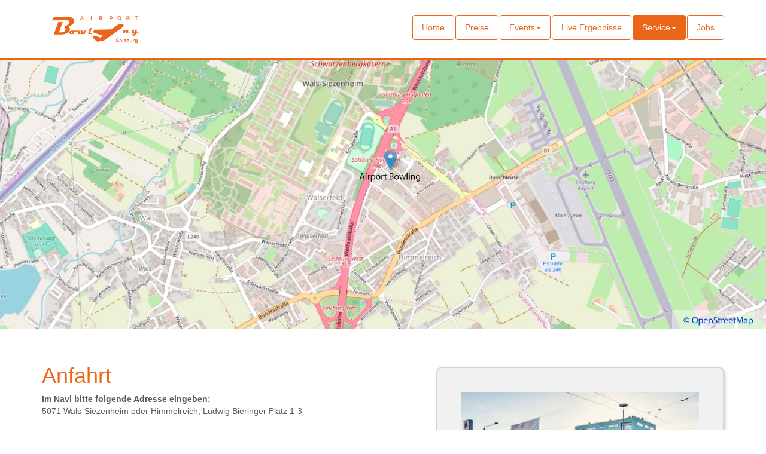

--- FILE ---
content_type: text/html; charset=UTF-8
request_url: https://www.airportbowling.at/index.php?page=anfahrt.ihtml&nav=service
body_size: 5572
content:
<!DOCTYPE html>
<!-- designed by ALL4web InternetSolutions http://www.all4web.at -->
<!-- last update: 20-05-2020 -->
<html lang="de">
<head>
  <meta charset="utf-8">
  <meta http-equiv="X-UA-Compatible" content="IE=edge">
  <meta name="viewport" content="width=device-width, initial-scale=1">
  <!-- Die 3 Meta-Tags oben *müssen* zuerst im head stehen; jeglicher sonstiger head-Inhalt muss *nach* diesen Tags kommen -->
  <title>Airport Bowling Salzburg - mehr als nur Bowling</title>
  <meta name="Title" content="Airport Bowling Salzburg - mehr als nur Bowling">
  <meta name="Keywords" content="airport, bowling, salzburg, Airport Bowling, Westautobahn, A1, Billiard, Bowling Salzburg, Disco Bowling">
  <meta name="Description" content="Erleben Sie echtes amerikanisches Bowling in einer klimatisierten Anlage mit kühlen Longdrinks und einer angenehmen Sportsbar.">
  <meta name="Robots" content="index,follow">
  <meta name="zipcode" content="5071">
  <meta name="state" content="Salzburg">
  <meta name="geo.region" content="AT-5">
  <meta name="geo.placename" content="Himmelreich">
  <meta name="geo.position" content="47.793652;12.985545">
  <meta name="ICBM" content="47.793652, 12.985545">
  <meta name="author" content="ALL4web InternetSolutions, Kurt Krajnz">
  <link rel="apple-touch-icon" sizes="57x57" href="/apple-icon-57x57.png">
  <link rel="apple-touch-icon" sizes="60x60" href="/apple-icon-60x60.png">
  <link rel="apple-touch-icon" sizes="72x72" href="/apple-icon-72x72.png">
  <link rel="apple-touch-icon" sizes="76x76" href="/apple-icon-76x76.png">
  <link rel="apple-touch-icon" sizes="114x114" href="/apple-icon-114x114.png">
  <link rel="apple-touch-icon" sizes="120x120" href="/apple-icon-120x120.png">
  <link rel="apple-touch-icon" sizes="144x144" href="/apple-icon-144x144.png">
  <link rel="apple-touch-icon" sizes="152x152" href="/apple-icon-152x152.png">
  <link rel="apple-touch-icon" sizes="180x180" href="/apple-icon-180x180.png">
  <link rel="icon" type="image/png" sizes="192x192" href="/android-icon-192x192.png">
  <link rel="icon" type="image/png" sizes="32x32" href="/favicon-32x32.png">
  <link rel="icon" type="image/png" sizes="96x96" href="/favicon-96x96.png">
  <link rel="icon" type="image/png" sizes="16x16" href="/favicon-16x16.png">
  <link rel="manifest" href="/manifest.json">
  <meta name="msapplication-TileColor" content="#ffffff">
  <meta name="msapplication-TileImage" content="/ms-icon-144x144.png">
  <meta name="theme-color" content="#ffffff">
  <!-- Bootstrap-CSS -->
  <link href="./css/bootstrap.min.css" rel="stylesheet">
  <!-- Besondere Stile für diese Vorlage -->
  <link href="./css/airportbowling.css" rel="stylesheet">
  <link href="./css/bootstrap-datetimepicker.min.css" rel="stylesheet">
   <!-- Bootstrap-JavaScript
        ================================================== -->
        <script src="./js/jquery-3.3.1.min.js"></script>
  <script src="./js/bootstrap.min.js"></script>
</head>
<!-- NAVBAR
    ================================================== -->
<body>
  <nav class="navbar navbar-fixed-top">
    <div class="container">
      <div class="navbar-header">
        <button type="button" class="navbar-toggle collapsed" data-toggle="collapse" data-target="#navbar" aria-expanded="false" aria-controls="navbar">
          <span class="sr-only">Navigation ein-/ausblenden</span>
          <span class="icon-bar"></span>
          <span class="icon-bar"></span>
          <span class="icon-bar"></span>
        </button>
        <a class="navbar-brand" href="index.php?page=index.ihtml&nav=home"><img class="lazy" alt="Logo" src="./images/Airport_Logo_350.png" title="Airport Boling Salzburg" width="190px"></a>
      </div>
      <div id="navbar" class="navbar-collapse collapse" style="max-height: 440px;">
        <ul id="main-nav" class="nav nav-pills navbar-right airportbowling-nav" style="padding-top: 25px; margin-right:0;">
          <li ><a href="index.php?page=index.ihtml&nav=home" title="zur Startseite">Home <span class="sr-only">(current)</span></a>
          </li>
          <li ><a href="index.php?page=preisliste.ihtml&nav=preisliste" title="Preise">Preise</a>
          </li>
          <li class="dropdown "><a href="#" class="dropdown-toggle" data-toggle="dropdown" role="button" aria-haspopup="true" aria-expanded="false" title="Events">Events<span class="caret"></span></a>
            <ul class="dropdown-menu">
              <li><a href="index.php?page=discobowling.ihtml&nav=events" title="Disco Bowling">Disco Bowling</a></li>
              <li><a href="index.php?page=firmen.ihtml&nav=events" title="Firmen Bowling">Firmen Bowling</a></li>
              <li><a href="index.php?page=wochenende.ihtml&nav=events" title="Wochenend Bowling">Wochenend Bowling</a></li>
              <li><a href="index.php?page=schulen.ihtml&nav=events" title="Schulklassen Bowling">Schulklassen Bowling</a></li>
              <li><a href="index.php?page=kindergeburtstag.ihtml&nav=events" title="Kindergeburtstag">Kindergeburtstag</a></li>
              <li><a href="index.php?page=flatrate.ihtml&nav=events" title="Flatrate Bowling">Flateratebowling</a></li>
              <li><a href="index.php?page=pizzabowling.ihtml&nav=events" title="Pizza Bowling">Pizza Bowling</a></li>
              <li><a href="index.php?page=studenten.ihtml&nav=events" title="Studenten Bowling">Studenten Bowling</a></li>
              <li><a href="index.php?page=soldaten.ihtml&nav=events" title="Soldaten Bowling">Soldaten Bowling</a></li>
              <li><a href="index.php?page=vereine.ihtml&nav=events" title="Vereinsbowling">Vereine</a></li>
            </ul>
          </li>
         
           <li ><a id="live-ergebnisse" style="cursor: pointer;" title="Live-Ergebnisse (externe Webseite)">Live Ergebnisse</a>
           <!--
          <li class="dropdown  " ><a href="#" class="dropdown-toggle" data-toggle="dropdown" role="button" aria-haspopup="true" aria-expanded="false" title="Ergebnisse">Ergebnisse<span class="caret"></span></a>
            <ul class="dropdown-menu">
              <li><a id="live-ergebnisse"  title="Live-Ergebnisse (externe Webseite)">Live Ergebnisse</a></li>
              <li><a href="index.php?page=hausligen.ihtml&nav=ergebnisse" title="Hausaliga">Hausliga</a></li>
              <li><a href="index.php?page=kingofwals.ihtml&nav=ergebnisse" title="King of Wals">King of Wals</a></li>
              <li><a href="index.php?page=firmencup.ihtml&nav=ergebnisse" title="Firmencup">Firmencup</a></li>
            </ul>
          </li>
		-->
          <li class="dropdown active ">
            <a href="#" class="dropdown-toggle" data-toggle="dropdown" role="button" aria-haspopup="true" aria-expanded="false" title="Serviceleistungen">Service<span class="caret"></span></a>
            <ul class="dropdown-menu">
              <li><a href="index.php?page=reservieren.ihtml&nav=service" title="Bowlingbahn reservieren">Bahn reservieren</a></li>
              <li><a href="index.php?page=anregungen.ihtml&nav=service" title="Anregungen, Kritiken oder Beschwerden">Anregungen, Kritiken <br>oder Beschwerden</a></li>
              <li><a href="index.php?page=games.ihtml&nav=service" title="Darts &amp; skyTV">Games</a></li>
              <li><a href="index.php?page=ballbohrservice.ihtml&nav=service" title="Bowling Ballbohrservice">Ballbohrservice</a></li>
              <li><a href="index.php?page=parken.ihtml&nav=service" title="Parken">Gratis Parken</a></li>
              <li><a href="index.php?page=anfahrt.ihtml&nav=service" title="Anfahrt">Anfahrt</a></li>
            </ul>
          </li>
           <li ><a href="index.php?page=jobs.ihtml&nav=jobs" title="Jobs">Jobs</a>
          </li>
        </ul>
      </div>
      <!--/.navbar-collapse -->
    </div>
  </nav>
  <!-- Content
        ================================================== -->
  <!-- Haupt-Jumbotron für eine primäre Marketing-Botschaft oder einen Aufruf zu einer Aktion -->
<div class="jumbotron myjumbotron" >
	<div id="startcarousel" class="carousel fade" data-ride="carousel">
		<div class="carousel-inner" role="listbox">
			<div class="item active"><img class="first-slide center-block lazy" src="./images/header-airport-bowling-anfahrt.jpg" alt="OpenStreetMap" titlt="Karte Airport Bowling Salzburg"></div>
		</div>
  </div>
</div>
<div class="container">
  <!-- Content -->
  <div class="row right-image-box" >
	  <div class="col-sm-7 left-text-box">
		  <h1>Anfahrt</h1>
		    <p><b>Im Navi bitte folgende Adresse eingeben:</b><br>5071 Wals-Siezenheim oder Himmelreich, Ludwig Bieringer Platz 1-3</p><br>
        <h2>Aus Richtung Wien &uuml;ber A1</h2>
          <p>Ausfahrt Flughafen, am Kreisverkehr die 2 Ausfahrt ausfahren, durch die Unterf&uuml;hrung durchfahren bis zum Kreisverkehr (Tankstelle), die erste Abfahrt ausfahren und sofort die 2. Einfahrt rechts auf den Parkplatz fahren, dann weiter fahren bis hinter zum rotem &uuml;berdachten Park-Bereich. Dort kann ihr Fahrzeug kostenlos abgestellt werden.</p><br>
        <h2>Aus Richtung Traunstein A8/A1</h2>
          <p>Ausfahrt Flughafen, rechts abbiegen und am Kreisverkehr (Tankstelle) die erste Ausfahrt ausfahren und sofort die 2. Einfahrt rechts auf den Parkplatz fahren,  dann weiter fahren bis hinter zum rotem &uuml;berdachten Park-Bereich. Dort kann ihr Fahrzeug kostenlos abgestellt werden.</p><br>
        <h2>Aus Richtung Salzburg / Maxglan</h2>
          <p>Innsbrucker Bundesstr. fahren bis zur Kreuzung Airport, rechts abfahren die Unterf&uuml;hrung beim 1. Kreisverkehr (Mc Donalds - Cineplexx) durchfahren,  weiter zum n&auml;chsten Kreisverkehr (Tankstelle) und dann die 2. Ausfahrt ausfahren und sofort die 2. Einfahrt rechts auf den Parkplatz fahren,  dann weiter fahren bis hinter zum rotem &uuml;berdachten Park-Bereich. Dort kann ihr Fahrzeug kostenlos abgestellt werden.</p><br>
        <h2>Aus Richtung Bad Reichenhall - Bundesstra&szlig;e</h2>
          <p>Innsbrucker Bundesstr. fahren bis zur Kreuzung Airport, links abfahren die Unterf&uuml;hrung beim 1. Kreisverkehr (Mc Donalds - Cineplexx) durchfahren,  weiter zum n&auml;chsten Kreisverkehr (Tankstelle) und dann die 2. Ausfahrt ausfahren und sofort die 2. Einfahrt rechts auf den Parkplatz fahren,  dann weiter fahren bis hinter zum rotem &uuml;berdachten Park-Bereich. Dort kann ihr Fahrzeug kostenlos abgestellt werden.</p>
    <p>
Bei Fragen, W&uuml;nschen oder Anregungen nutzen Sie bitte folgende M&ouml;glichkeiten zur Kontaktaufnahme:<br><br>
<span class="glyphicon glyphicon-earphone"></span> +43 662 850099 <br>
<span class="glyphicon glyphicon-envelope"></span> info(at)airportbowling.at<br>
<span class="glyphicon glyphicon-edit"></span> <a href="#" data-toggle="modal" data-target="#modalForm" data-id="" role="button" title="Kontaktformular">Kontaktformular</a>
</p></div>
	  <div class="col-sm-5 right-images" >
		  <img class="img-responsive lazy" src="./images/anfahrt1.jpg" alt="B&uuml;rogeb&auml;ude" title="Kreisverkehr von Innsbrucker Stra&szlig;e kommend"><br>
		  <img class="img-responsive lazy" src="./images/anfahrt2.jpg" alt="Turm&ouml;l" title="Kreisverkehr von Autobahn kommend"><br>		
		  <img class="img-responsive lazy" src="./images/anfahrt3.jpg" alt="Kegeltafel" title="rechts abbiegen zu Airport Bowling"><br>
		  <img class="img-responsive lazy" src="./images/anfahrt4.jpg" alt="Tokko" title="von Gegen&uuml;ber"><br>
		  <img class="img-responsive lazy" src="./images/anfahrt5.jpg" alt="Einfahrt" title="rechts abbiegen zu Airport Bowling"><br>
	  </div>
  </div>
</div><br>
<br>
<!-- /container -->  <!-- Content Ende
        ================================================== -->
  <div class="container">
    <section class="footer">
      <div class="container" style="padding-top:20px; padding-bottom:10px;">
        <div class="row">
          <div class="col-md-4 footer-limiter">
            <img class="lazy" src="images/Airport_Logo_350.png" style="width:250px;" alt="Logo" title="Airport Bowling Salzburg">
          </div>
          <div class="col-md-4 footer-limiter">
            <br>
            <p style="padding-left:25px;">
              Salzburg Bowling GmbH
              <br> Josef Lindner Stra&szlig;e 6a
              <br> 5071 Wals (Airportcenter)
              <br> &Ouml;sterreich
              <br>
            </p>
            <p style="padding-left:25px;">
              Tel.: +43 662 850099
              <br> Email: info(at)airportbowling.at<br>
              <a href="#" data-toggle="modal" data-target="#modalForm" data-id="" role="button" title="Kontaktformular"><span class="glyphicon glyphicon-edit"></span> Kontaktformular</a>
            </p>
          </div>
          <div class="col-md-4">
            <div class="link-area">
              <br>
              <ul>
                <li><a href="#" data-toggle="modal" data-target="#modalOeffnungszeiten" data-id="" role="button" style="color:white;" title="&Ouml;ffnungszeiten">&Ouml;ffnungszeiten</a></li>
                <li><a href="index.php?page=impressum.ihtml&nav=service" style="color:white;" title="Impressum">Impressum</a></li>
                <li><a href="index.php?page=datenschutz.ihtml&nav=service" style="color:white;" title="Datenschutzerkl&auml;rung">Datenschutzerkl&auml;rung</a></li>
                <li><a href="index.php?page=agb.ihtml&nav=service" style="color:white;" title="AGB">AGB</a></li>
              </ul>
              <br>
              <a href="https://www.facebook.com/Airport-Bowling-Salzburg-Mehr-als-nur-Bowling-414055258750027/" target="_blank" style="padding-left:35px; color:white;" title="zu Facebook"><img src="pics/facebook.png" alt="facebook"></a>&nbsp;<img src="pics/wlan.png" alt="WLan" title="Gratis WLAN">&nbsp;<a href="index.php?page=parken.ihtml&nav=service" style="color:white;" title="Gratis Parken"><img src="pics/parking.png" alt="Parken"></a>
              <br>
            </div>
          </div>
        </div>
      </div>
    </section>
    <section class="footer">
      <div class="container text-center textfooter">
        <p>
          <br>
          <br> (c) Airport Bowling | Salzburg Bowling GmbH | Josef Lindner Str. 6a | A-5071 Wals | Site created by <a href="http://www.all4web.at" target="_blank" title="ALL4web InternetSolutionsss">ALL4web Internet Solutions</a>
        </p>
      </div>
    </section>
  </div>
  <div class="modal fade" id="modalForm" tabindex="-1" role="dialog" aria-labelledby="modalFormLabel" aria-hidden="true">
  <style>.email_d {display:none;}</style>
    <div class="modal-dialog">
      <div class="modal-content">
        <div class="modal-header">
          <button type="button" class="close largeIcon" data-dismiss="modal" aria-hidden="true">&times;</button>
          <div>
            <h4 class="modal-title" id="meinModalLabel">Anfrage</h4>
          </div>
        </div>
        <div class="modal-body">
          <!-- Formular Beginn -->
          <form id="contact-form" method="post" role="form">
            <div class="messages"></div>
            <div class="form-group" id="frmGrpBetreff">
              <label for="betreff" class="control-label">Betreff</label>
              <select id="betreff" name="betreff" class="form-control">
                <option>Reservieren</option>
                <option>Anregungen, Kritiken oder Beschwerden</option>
                <option>Disco Bowling</option>
                <option>Firmen Bowling</option>
                <option>Schulklassen Bowling</option>
                <option>Kindergeburtstag</option>
                <option>Flatrate Bowling</option>
                <option>Studenten Bowling</option>
                <option>Soldaten Bowling</option>
                <option>Vereine</option>
                <option>Kugelbohrservice</option>
                <option>Anfahrt &amp; Parken</option>
                <option>Sonstige Anfrage</option>
              </select>
            </div>
            <div class="form-group" id="frmGrpFirma">
              <label for="firma" class="control-label">Firma</label>
              <input type="text" id="firma" name="firma" class="form-control" placeholder="Firma">
            </div>
            <div class="form-group" id="frmGrpName">
              <label for="name" class="control-label">Name</label>
              <input type="text" id="name" name="name" class="form-control" placeholder="Ihr Name">
            </div>
            <div class="form-group" id="frmGrpTel">
              <label for="tel" class="control-label">Telefonnummer</label>
              <input type="text" id="tel" name="tel" class="form-control" placeholder="Ihre Telefonnummer">
            </div>
            <div class="form-group" id="frmGrpEmail">
              <label for="email" class="control-label">E-Mail Adresse</label>
              <input type="text" id="email" name="email" class="form-control" placeholder="Ihre E-Mail Adresse">
            </div>
            <div class="form-group email_d" id="frmGrpMail">
            <label for="subject" class="col-4 col-form-label">Bitte nichts eintragen:</label>
            <div class="col-8">
              <input id="subject" type="text" name="subject" value="" size="80" class="form-control">
            </div>
          </div>
            <div class="form-group" id="frmGrpNachricht">
              <label for="nachricht" class="control-label">Nachricht</label>
              <textarea id="nachricht" name="nachricht" class="form-control">Ihre Nachricht an uns...</textarea>
            </div>
            <div class="alert alert-success hidden" id="alertSend">
              Die Anfrage wurde gesendet!
            </div>
            <div class="form-group text-right">
              <button type="submit" id="submitBtn" class="btn btn-primary btn-lg">Absenden</button>
            </div>
          </form>
          <!-- Formular Ende -->
        </div>
        <div class="modal-footer">
          <div id="modalCaption" style="float:left;"></div>
          <div style="text-align:right;">
          </div>
        </div>
      </div>
    </div>
  </div>
  <div class="modal fade" id="confirm-extern-modal" role="dialog">
  <div class="modal-dialog">
    <div class="modal-content">
        <div class="modal-body">M&ouml;chten Sie auf eine externe Seite zugreifen?</div>
        <div class="modal-footer">
          <button data-dismiss="modal" class="btn btn-orange" id="confirm-extern-ok-button">Ok</button>
          <button data-dismiss="modal" class="btn btn-orange-outer" id="confirm-extern-cancel-button">Abbrechen</button>
        </div>
    </div>
  </div>
</div>
<div class="modal fade" id="modalOeffnungszeiten" tabindex="-1" role="dialog" aria-labelledby="modalFormLabel" aria-hidden="true">
  <div class="modal-dialog">
    <div class="modal-content">
      <div class="modal-header">
        <button type="button" class="close largeIcon" data-dismiss="modal" aria-hidden="true">&times;</button>
        <div>
          <h4 class="modal-title" id="meinModalLabel">&Ouml;ffnungszeiten</h4>
        </div>
      </div>
        <div class="modal-body">
          <!-- Formular Beginn -->
          <div>
            <p>Unser Bowlingcenter ist an jedem Tag des Jahres ge&ouml;ffnet. Auch an allen gesetzlichen Feiertagen in DE/AT sowie zu Weihnachten und Sylvester.</p>
            <p> 
               Mo., Di., Mi., Do., ab 09 Uhr (aber zwischen 09 Uhr bis 17 Uhr mit online Vorreservierung)<br><br>
               Fr. ab 09 Uhr (aber zwischen 09 Uhr bis 15 Uhr mit online Vorreservierung)<br><br>
               Sa. ab 13 Uhr <br>
               So. ab 12 Uhr<br></p>
            <p>In den Ferien ab 14 Uhr ohne Reservierung m&ouml;glich. Eine Reservierung ist sinnvoll.  Bei geringer Auslastung des Centers behalten wir uns ge&auml;nderte &Ouml;ffnungszeiten vor.  Nachts schliessen wir sp&auml;testens 15 min nach Ablauf der letzten Bowlingreservierung. </p>
          </div>
          <!-- Formular Ende -->
        </div>
        <div class="modal-footer">
          <div id="modalCaption" style="float:left;"></div>
          <div style="text-align:right;">
          </div>
        </div>
      </div>
    </div>
  </div>
<script type="text/javascript" src="./js/moment.min.js"></script>
<script type="text/javascript" src="./js/lazyload.min.js"></script>
<script src="./contact-form/validator.js"></script>
<script src="./contact-form/contact.js"></script>
<script>
  $( document ).ready( function () {
    checkWidth();
  $( window ).resize( function () {
    checkWidth();
      } );
    } );
  function checkWidth() {

  /*If browser resized, check width again */
    if ( $( window ).width() < 768 ) {
      $( '#main-nav' ).addClass( 'nav-stacked' );

  //console.log($(window).width());
    } else if ( $( window ).width() > 767 ) {
      $( '#main-nav' ).removeClass( 'nav-stacked' );

  //console.log($(window).width());
    }
    if ( $( window ).width() < 577 ) {
      $( '.buttonshift' ).css( 'margin-top', '-172px' );
    } else if ( $( window ).width() > 576 ) {
      $( '.buttonshift' ).css( 'margin-top', '-110px' );
    }
    }
</script>
<script type="text/javascript">
  /* ausführen, wenn html-seite geladen wurde */
  $( document ).ready( function () {

  /* Assign empty url value to the iframe src attribute when
     modal hide, which stop the video playing */
    $( "#modalShowVideo" ).on( 'hide.bs.modal', function () {
    $( "#myVideo" ).attr( 'src', '' );
    } );

    /* Assign the initially stored url back to the iframe src
       attribute when modal is displayed again */
    $( "#modalShowVideo" ).on( 'show.bs.modal', function () {
    $( "#myVideo" ).attr( 'src', 'https://www.youtube.com/embed/6bFSv4olcSU?autoplay=1' );
      } );
    } );
  function showmymodal() {
    $( '#modalForm' ).modal();
    }
</script>
<script>
  $(document).ready(function(){
  $("#showVideo").click(function(){
  $('#confirm-live-modal').modal('show');
    });
  });
  $(document).ready(function(){
  $("#live-ergebnisse").click(function(){
  $('#confirm-extern-modal').modal('show');
    });
  });
  $('#confirm-extern-ok-button').on('click', function(event) {
    window.open('http://onlinescore.qubicaamf.com/?idcenter=3320','_blank');
  });
</script>
</body>
</html>

--- FILE ---
content_type: text/css
request_url: https://www.airportbowling.at/css/airportbowling.css
body_size: 1507
content:
/* GLOBAL STYLES */
/* Padding below the footer and lighter body text */
body {
  padding-bottom: 40px;
  color: #5a5a5a;
}
a:link {
  color: #eb6518;
}
a:visited {
  color: #eb6518;
}
a:hover {
  color: #eb6518;
}
a:active {
  color: #eb6518;
}
.orange {
  color: #eb6518;
}


h1,h2,h3 {
  color:#eb6518;
}

@media (max-width: 768px) {
  h1 {
    font-size: 28px;
  }
  
  .myjumbotron {
    margin-top: 70px;
    margin-bottom:-10px;
  }
}

h3 {
  font-size: 18px;
  //margin-bottom: 30px;
}
h2 {
  font-size: 24px;
  color: #eb6518;
}
.deal {
  font-family: Arial, Helvetica, sans-serif;
  font-size: 15px;
  color: whitesmoke;
  background-color: #363434;
  border-radius: 3px;
  margin-top: -4px;
  padding: 2px;
}
}
.imghover {
  opacity: 1;
}
.imghover:hover {
  opacity: 0.8;
}

/* CUSTOMIZE THE NAVBAR
-------------------------------------------------- */
.navbar {
  width: auto;
  height: 100px;
  border-bottom-color: #eb6518;
  border-bottom-style: solid;
  border-bottom-width: 3px;
  background-color: rgba(255,255,255,0.85);
  margin-bottom: 0;
a:link {
 
}
a:visited {
  
}
a:hover {
   
}
a:active {
  color: #fff;
}
}
.navbar-toggle, .icon-bar {
  border: 1px solid #eb6518;
}

/* Active Navigation Button */
.nav-pills>li.active>a, .nav-pills>li.active>a:hover, .nav-pills>li.active>a:focus {
  background-color: #eb6518;
  color: white;
}

/* Nonactive Navigation Button */
.nav-pills > li > a {
  border-radius: 4px;
  color: #eb6518;
  border-color: #eb6518;
  border-style: solid;
  border-width: 1px;
  background-color: rgba(255,255,255,0.9);
}

/* Dropdown Navigation Button */
.nav .open > a, .nav .open > a:focus, .nav .open > a:hover {
  border-color: #eb6518;
}
.jumbotron {
  background-color: #fff;
  margin-bottom: 0;
  min-height: 100%;
  background-repeat: no-repeat;
  background-position: center;
  -webkit-background-size: cover;
  background-size: cover;
}
.btn-color {
  background-color: transparent;
  border-color: white;

}
.btn-color:hover {
  color: #fff;
  background-color: #371d74;
  border-color: white;
}
.buttonshift {
  margin-top: -170px;
  width: 500px;
}
.logobutton {
  width: 190px;
  margin: 15px;
  background-color: rgba(15,12,50,0.7);
 
}

.btn-orange {
  background-color: #eb6518;
  border-color: #eb6518;
  color:#fff;
}

.btn-orange-outer {
  border-color: #eb6518;
  color: #eb6518;
  border-style: solid;
  border-width: 1px;
  background-color: rgba(255,255,255,0.9);
}
.footer {
  background-color: #343434;
  color: white;
}
.textfooter {
  font-size: x-small;
}

/* Carousel Fade IN/OUT instead sliding */
.carousel.fade {
  opacity: 1;
}
.carousel.fade .item {
  transition: opacity ease-out .7s;
  left: 0;
  opacity: 0; /* hide all slides */
  top: 0;
  position: absolute;
  width: 100%;
  display: block;
}
.carousel.fade .item:first-child {
  top: auto;
  opacity: 1; /* show first slide */
  position: relative;
}
.carousel.fade .item.active {
  opacity: 1;
}

/* min image height */
.carousel-inner > .item > img, .carousel-inner > .item > a > img {
  min-height: 180px;    /* Set slide height here */
  object-fit: cover;
}

/* right images */
.right-images {
  background-color: #f1f1f1;
  border: 2px solid lightgray;
  padding: 40px;
  padding-bottom: 20px;
  border-radius: 10px;
  box-shadow: 2px 2px 5px lightgray;
  margin-top: 25px;
}

@media (max-width: 768px) {
  .right-images {
    margin-left:15px;
  }

  }
  

.right-image-box {
   margin-right: 0px;
 /* margin-left: 0px;
  padding-top: 40px;*/
}

/* Border for Highlights*/
.highlights {
  border-radius: 10px;
  border: 2px solid lightgray;
  padding: 20px;
  padding-top: 51px;
  /*height:400px;*/
  box-shadow: 2px 2px 5px lightgray;
  margin: 10px;
}
.highlights-deal {
  padding-top: 20px;
}

/* RESPONSIVE CSS
-------------------------------------------------- */
.flex-container {
  display: flex;
  flex-wrap: wrap;
  justify-content: center;
}
.flex-container > div {
  background-color: #f1f1f1;
  width: 250px;
  margin: 10px;
  text-align: center;
}
.boximage {
  width: 180px;
}
.myjumbotron {
  margin-top: 50px;
  margin-bottom:-10px;
}

@media (max-width: 768px) {
.myjumbotron {
  margin-top: 70px;
  margin-bottom:-10px;
}
.footer-limiter {
  border-right: 0;
}
.airportbowling-nav {
  width: 200px;
  height: 600px;
  margin-left: auto;
}
}

@media (min-width: 922px) {
.footer-limiter {
  border-right: 0;
  border-right: 2px solid white;
  height: 170px;
}
.left-text-box {
  padding-right: 50px;
}
}
.reservierung {
  padding-left: 40px;
  padding-right: 40px;
}

@media (max-width: 576px) {
.reservierung {
  padding-left: 10px;
  padding-right: 10px;
}

.bold-sm {
  font-weight: bold;
  
}
}

//*
 * Responsive text aligning
 * http://ohryan.ca/2014/08/14/set-responsive-text-alignment-bootstrap-3/
 *
 * EDITED by Nino Škopac for StackOverflow (https://stackoverflow.com/q/18602121/1325575)
 */
.text-xs-left { text-align: left; }
.text-xs-right { text-align: right; }
.text-xs-center { text-align: center; }
.text-xs-justify { text-align: justify; }

@media (min-width: 768px) {
    .text-sm-left { text-align: left; }
    .text-sm-right { text-align: right; }
    .text-sm-center { text-align: center; }
    .text-sm-justify { text-align: justify; }
    
}

@media (min-width: 992px) {
    .text-md-left { text-align: left; }
    .text-md-right { text-align: right; }
    .text-md-center { text-align: center; }
    .text-md-justify { text-align: justify; }
}

@media (min-width: 1200px) {
    .text-lg-left { text-align: left; }
    .text-lg-right { text-align: right; }
    .text-lg-center { text-align: center; }
    .text-lg-justify { text-align: justify; }
}



--- FILE ---
content_type: text/javascript
request_url: https://www.airportbowling.at/contact-form/contact.js
body_size: 431
content:
$(function () {

    // init the validator
    // validator files are included in the download package
    // otherwise download from http://1000hz.github.io/bootstrap-validator

    $('#contact-form').validator();


    // when the form is submitted
    $('#contact-form').on('submit', function (e) {

        // if the validator does not prevent form submit
        if (!e.isDefaultPrevented()) {
            var url = "./contact-form/contact.php";

            // POST values in the background the the script URL
            $.ajax({
                type: "POST",
                url: url,
                data: $(this).serialize(),
                success: function (data)
                {
                    // data = JSON object that contact.php returns

                    // we recieve the type of the message: success x danger and apply it to the 
                    var messageAlert = 'alert-' + data.type;
                    var messageText = data.message;

                    // let's compose Bootstrap alert box HTML
                    var alertBox = '<div class="alert ' + messageAlert + ' alert-dismissable"><button type="button" class="close" data-dismiss="alert" aria-hidden="true">&times;</button>' + messageText + '</div>';
                    
                    // If we have messageAlert and messageText
                    if (messageAlert && messageText) {
                        // inject the alert to .messages div in our form
                        $('#contact-form').find('.messages').html(alertBox);
                        // empty the form
                        $('#contact-form')[0].reset();
                    }
                }
            });
            return false;
        }
    })
});